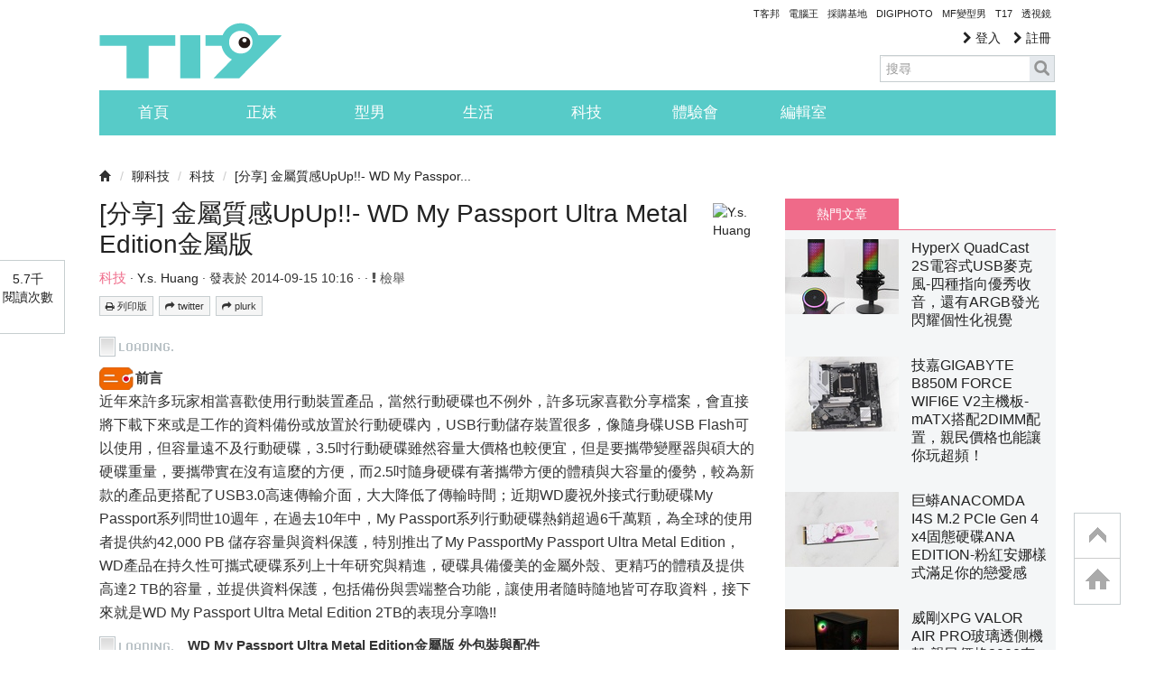

--- FILE ---
content_type: text/html; charset=utf-8
request_url: https://www.google.com/recaptcha/api2/aframe
body_size: 268
content:
<!DOCTYPE HTML><html><head><meta http-equiv="content-type" content="text/html; charset=UTF-8"></head><body><script nonce="fHO4lG5NOlI0E-Yg7-CUSQ">/** Anti-fraud and anti-abuse applications only. See google.com/recaptcha */ try{var clients={'sodar':'https://pagead2.googlesyndication.com/pagead/sodar?'};window.addEventListener("message",function(a){try{if(a.source===window.parent){var b=JSON.parse(a.data);var c=clients[b['id']];if(c){var d=document.createElement('img');d.src=c+b['params']+'&rc='+(localStorage.getItem("rc::a")?sessionStorage.getItem("rc::b"):"");window.document.body.appendChild(d);sessionStorage.setItem("rc::e",parseInt(sessionStorage.getItem("rc::e")||0)+1);localStorage.setItem("rc::h",'1769094093149');}}}catch(b){}});window.parent.postMessage("_grecaptcha_ready", "*");}catch(b){}</script></body></html>

--- FILE ---
content_type: application/javascript; charset=utf-8
request_url: https://fundingchoicesmessages.google.com/f/AGSKWxWPAY4ADLk5xuHEw_X7_aBa93KXDDkh7WuMko0O9Qs5x8C8v9J6UEf_-zQFxmdmD7nuFkwv44VPXabuItAVnA2ooy5HR5Q2BDMX-dxmpzr0YHEQBR55g2luoVe4_OWwMZBDPdFLjsJjzfV4Wce0nTADavTuxwwqkto1lxBknhDfjs9MuI4Vp3D-lQmv/_/300x250px-/ebldr.php/responsive_dfp.-ad-random//468-60-
body_size: -1290
content:
window['461ef3dc-bf6d-4a1e-9676-4cf324cde12c'] = true;

--- FILE ---
content_type: application/javascript; charset=utf-8
request_url: https://fundingchoicesmessages.google.com/f/AGSKWxWyXGHRjztcimHMGo5HLFxGrwyovmOLnt-XDY-ay9hS_qOY68FJfU9vDx6yEYA8sh-Fo3EJpbAdcs43_d-0RJd4Pk2sbQ2Sl7bGEFOexFT__D8yYU4g2xohfesFSaWEpGe3ctbHqg==?fccs=W251bGwsbnVsbCxudWxsLG51bGwsbnVsbCxudWxsLFsxNzY5MDk0MDkzLDE0MTAwMDAwMF0sbnVsbCxudWxsLG51bGwsW251bGwsWzcsOSw2XSxudWxsLDIsbnVsbCwiZW4iLG51bGwsbnVsbCxudWxsLG51bGwsbnVsbCwxXSwiaHR0cHM6Ly90MTcudGVjaGJhbmcuY29tL3RvcGljcy8yOTMwNCIsbnVsbCxbWzgsIjlvRUJSLTVtcXFvIl0sWzksImVuLVVTIl0sWzE5LCIyIl0sWzE3LCJbMF0iXSxbMjQsIiJdLFsyOSwiZmFsc2UiXV1d
body_size: 215
content:
if (typeof __googlefc.fcKernelManager.run === 'function') {"use strict";this.default_ContributorServingResponseClientJs=this.default_ContributorServingResponseClientJs||{};(function(_){var window=this;
try{
var qp=function(a){this.A=_.t(a)};_.u(qp,_.J);var rp=function(a){this.A=_.t(a)};_.u(rp,_.J);rp.prototype.getWhitelistStatus=function(){return _.F(this,2)};var sp=function(a){this.A=_.t(a)};_.u(sp,_.J);var tp=_.ed(sp),up=function(a,b,c){this.B=a;this.j=_.A(b,qp,1);this.l=_.A(b,_.Pk,3);this.F=_.A(b,rp,4);a=this.B.location.hostname;this.D=_.Fg(this.j,2)&&_.O(this.j,2)!==""?_.O(this.j,2):a;a=new _.Qg(_.Qk(this.l));this.C=new _.dh(_.q.document,this.D,a);this.console=null;this.o=new _.mp(this.B,c,a)};
up.prototype.run=function(){if(_.O(this.j,3)){var a=this.C,b=_.O(this.j,3),c=_.fh(a),d=new _.Wg;b=_.hg(d,1,b);c=_.C(c,1,b);_.jh(a,c)}else _.gh(this.C,"FCNEC");_.op(this.o,_.A(this.l,_.De,1),this.l.getDefaultConsentRevocationText(),this.l.getDefaultConsentRevocationCloseText(),this.l.getDefaultConsentRevocationAttestationText(),this.D);_.pp(this.o,_.F(this.F,1),this.F.getWhitelistStatus());var e;a=(e=this.B.googlefc)==null?void 0:e.__executeManualDeployment;a!==void 0&&typeof a==="function"&&_.To(this.o.G,
"manualDeploymentApi")};var vp=function(){};vp.prototype.run=function(a,b,c){var d;return _.v(function(e){d=tp(b);(new up(a,d,c)).run();return e.return({})})};_.Tk(7,new vp);
}catch(e){_._DumpException(e)}
}).call(this,this.default_ContributorServingResponseClientJs);
// Google Inc.

//# sourceURL=/_/mss/boq-content-ads-contributor/_/js/k=boq-content-ads-contributor.ContributorServingResponseClientJs.en_US.9oEBR-5mqqo.es5.O/d=1/exm=ad_blocking_detection_executable,kernel_loader,loader_js_executable,web_iab_tcf_v2_signal_executable/ed=1/rs=AJlcJMwtVrnwsvCgvFVyuqXAo8GMo9641A/m=cookie_refresh_executable
__googlefc.fcKernelManager.run('\x5b\x5b\x5b7,\x22\x5b\x5bnull,\\\x22techbang.com\\\x22,\\\x22AKsRol807s5Qc_OQVJN0Pry-v5wk0iif6KdI6T0mrEEvc5qUsAeXzt9zVuYatLuG3WWTt9-db3fKRoKBBWF5uD81U0bfUCEOBqIPQPW64OC5mQIG2lydmVwqXjdwiG0e0mto8dSjChdn1PDVUiEu-EWfYenwhpNVYQ\\\\u003d\\\\u003d\\\x22\x5d,null,\x5b\x5bnull,null,null,\\\x22https:\/\/fundingchoicesmessages.google.com\/f\/AGSKWxWQDBLhEl9aW9J-dmpwCFSp4IIOacwfKkLx4JtCVByXxCF0W8WW-ST7sSJWjk5-joXnaiVcz6M-LNWECcFQhvdxOLltvqYnEiLy_JUV--Op_u_2RA9zHTWxoZZJQAVEcW8Sj-AI4g\\\\u003d\\\\u003d\\\x22\x5d,null,null,\x5bnull,null,null,\\\x22https:\/\/fundingchoicesmessages.google.com\/el\/AGSKWxWIjd6mxo8HN2UP0kXxsnEYy81erYJzRoKao4xSGDj8PfW9TFYPYVZnVJ7NgBFnPWxYAc-y0VrTMJvDgUoTRUU2uyVYSVfA4IwZRUNo_6RJLUavFkaYueJWJpIvim4K-usY1HQdjg\\\\u003d\\\\u003d\\\x22\x5d,null,\x5bnull,\x5b7,9,6\x5d,null,2,null,\\\x22en\\\x22,null,null,null,null,null,1\x5d,null,\\\x22Privacy and cookie settings\\\x22,\\\x22Close\\\x22,null,null,null,\\\x22Managed by Google. Complies with IAB TCF. CMP ID: 300\\\x22\x5d,\x5b3,1\x5d\x5d\x22\x5d\x5d,\x5bnull,null,null,\x22https:\/\/fundingchoicesmessages.google.com\/f\/AGSKWxVm7Qmczf73MEsUMp0nrhjrAD11KzxqPFDQZoFmz5DGVajS2UE10aDpbqvUH_aosWoLjx1R6VOEAtHFSCl_DnjSUEFLRZKDjkhlVLJosoTMyEJ_2fzEP1Z5_f4IGJKU2ZOiM5n_1Q\\u003d\\u003d\x22\x5d\x5d');}